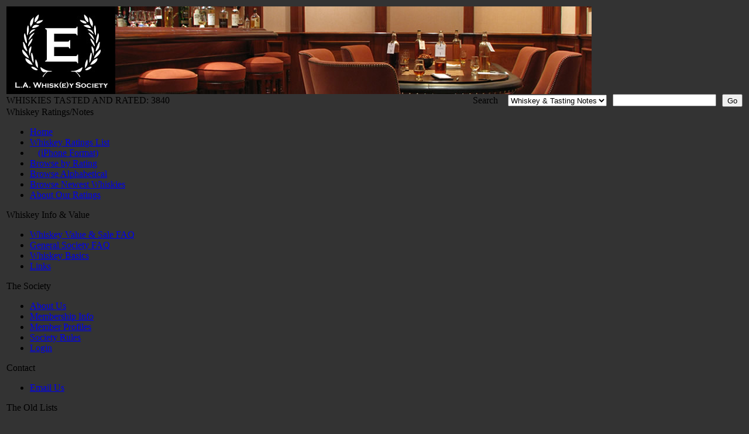

--- FILE ---
content_type: text/html
request_url: https://lawhiskeysociety.com/pages/America-vs-Scotland-whiskeys
body_size: 7392
content:
<!DOCTYPE HTML PUBLIC "-//W3C//DTD HTML 4.01 Transitional//EN" "http://www.w3c.org/TR/1999/REC-html401-19991224/loose.dtd">


<HTML lang=en xml:lang="en" xmlns="http://www.w3.org/1999/xhtml">
<HEAD>
<TITLE>Whiskey Ratings, Reviews, Authentication, Valuation, & More | Los Angeles Whiskey Society</TITLE>
<base href="http://www.lawhiskeysociety.com/" />
<meta name="verify-v1" content="HEQPBNkPsiiBN95OKcKIpE/2fk2U8hzHlSf7ZLmhklw=" />
<META NAME="Description" CONTENT="One of America's top whiskey social clubs since 2006, we're completely independent and accept no advertising. We specialize in valuation and authentication information for Single Malt Scotch, Bourbon, Rye, American whiskies, Irish whiskey, and everything else. Come here for our huge database of whisky ratings, reviews, and tasting notes. W">
<meta http-equiv="Content-Type" content="text/html; charset=iso-8859-1" />
<META content=index,follow name=Robots>
<META content="Los Angeles Whiskey Society" name=description>
<meta name="blogcatalog" content="9BC9050166" /> 
<meta property="og:image" content="https://www.lawhiskeysociety.com/images/Logo-OG-image.png">
<meta property="og:type" content="website" />
<LINK href="favicon.ico" type=image/x-icon rel="shortcut icon">
<LINK media=screen href="include/screen.min.css" type=text/css rel=stylesheet>
<link rel="image_src" href="http://www.lawhiskeysociety.com/images/logo.gif" />

<script language="javascript" src="include/jquery-1.3.2.min.js"></script>
<SCRIPT src="include/global.js" type=text/javascript></SCRIPT>

<script>
if (Function.prototype.bind) (function(){
var slice = Array.prototype.slice;
Function.prototype.bind = function() {
var thatFunc = this, thatArg = arguments[0];
var args = slice.call(arguments, 1);
if (typeof thatFunc !== 'function') {
throw new TypeError('Function.prototype.bind - ' + 'what is trying to be bound is not callable');
}
return function(){
var funcArgs = args.concat(slice.call(arguments))
return thatFunc.apply(thatArg, funcArgs);
};
};
})();
</script>

<script type="text/javascript" src="include/auxiliar.js"></script>

<SCRIPT type=text/javascript>
var SS_URL_PREFIX = "";
var SS_RETURN_URL = "%2F";
var SS_MODULE_ID = "968488";
var mainOpener = true;
var imgLeft = new Image;
imgLeft.src = "images/arrow_left.gif";
var imgLeftOver = new Image;
imgLeftOver.src = "images/arrow_left_over.gif";
var imgLeftClick = new Image;
imgLeftClick.src = "images/arrow_left_click.gif";
var imgRightDis = new Image;
imgRightDis.src = "images/arrow_right_disabled.gif";
var imgRightOver = new Image;
imgRightOver.src = "images/arrow_right_over.gif";
var imgRightClick = new Image;
imgRightClick.src = "images/arrow_right_click.gif";


$(function(){
  $(".button1").mousedown(function(){
    $(this).addClass("buttonClick");
    $(this).removeClass("button1");
  });

  $(".button1").mouseup(function(){
    $(this).addClass("button1");
    $(this).removeClass("buttonClick");
  });

  $(".arrowRight").live("mousedown", function(){
    $(this).addClass("arrowRightClick");
    $(this).removeClass("arrowRight");
  });

  $(".arrowRightClick").live("mouseup", function(){
    $(this).addClass("arrowRight");
    $(this).removeClass("arrowRightClick");
  });

  $(".arrowLeft").live("mousedown", function(){
    $(this).addClass("arrowLeftClick");
    $(this).removeClass("arrowLeft");
  });

  $(".arrowLeftClick").live("mouseup", function(){
    $(this).addClass("arrowLeft");
    $(this).removeClass("arrowLeftClick");
  });

  $(".whiskeyLink").live("click", goWhiskeyLink);
/*  $(".whiskeyLinkPopup").live("click", goWhiskeyLinkPopup);
  $(".barLinkPopup").live("click", goReviewsLinkPopup);
  $(".resourceLinkPopup").live("click", goReviewsLinkPopup);
  $(".storeLinkPopup").live("click", goReviewsLinkPopup);*/
  $("a").live("click", goCheckLink);

});

</SCRIPT>

<script language="javascript">

function headerInit()
  {
  oDoc = document.body;
  oDoc.style.background = "#333333";

  if (moz)
    {
    butElem = document.getElementById("f_search_button");

    if (typeof(butElem) != "undefined")
      {
      butElem.style.paddingBottom = "3px";
      }

    fieldElem = document.getElementById("f_keywords_1");

    if (typeof(fieldElem) != "undefined")
      {
      fieldElem.style.paddingTop = "1px";
      fieldElem.style.paddingBottom = "2px";
      }
    }

  if (typeof(init1) != "undefined")
    {
    init1();
    }
  }

function goCheckLink(oEvent)
  {
  var sPage = $(this).attr("href");

  if (sPage.substr(0, 16) == "whiskey-profile/")
    {
    oEvent.preventDefault();
    goShowProfile($(this).attr("href"));
    return;
    }
  else if (sPage.substr(0, 13) == "bars/reviews/")
    {
    oEvent.preventDefault();
    goShowReviews($(this).attr("href"));
    return;
    }
  else if (sPage.substr(0, 15) == "online/reviews/")
    {
    oEvent.preventDefault();
    goShowReviews($(this).attr("href"));
    return;
    }
  else if (sPage.substr(0, 15) == "stores/reviews/")
    {
    oEvent.preventDefault();
    goShowReviews($(this).attr("href"));
    return;
    }
  }

function goWhiskeyLink()
  {
  }

function goWhiskeyLinkPopup(oEvent)
  {
  oEvent.preventDefault();
  goShowProfile($(this).attr("href"));
  }

function goReviewsLinkPopup(oEvent)
  {
  oEvent.preventDefault();
  goShowReviews($(this).attr("href"));
  }

function goShowProfile(sHRef)
  {
  if (typeof(popups) != "undefined")
    {
    showMultiple(sHRef);
    return;
    }

  var page = sHRef;
  var width, height, left,  top;
  var features;
  width = 650;
  height = 480;
  left = 50;
  top = 50;
  features = "left=" + left + ", ";
  features = features + "top=" + top + ", ";
  features = features + "Width=" + width + ", Height=" + height + ", resizable=no,";
  features = features + ", status=yes, scrollbars=yes";

  var Vwindow = window.open(page, "dialog", features);
  Vwindow.focus();
  }

function goShowReviews(sHRef)
  {
  var page = sHRef;
  var width, height, left,  top;
  var features;
  width = 650;
  height = 480;
  left = 50;
  top = 50;
  features = "left=" + left + ", ";
  features = features + "top=" + top + ", ";
  features = features + "Width=" + width + ", Height=" + height + ", resizable=no,";
  features = features + ", status=yes, scrollbars=yes";

  var Vwindow = window.open(page, "dialog", features);
  Vwindow.focus();
  }

</script>
<meta name="verify-v1" content="RJxGsOmr/rL1h9B986E57385K8uOYKXpcXVhVTu0ipY=" />
<META content="MSHTML 6.00.5730.11" name=GENERATOR>
</HEAD>

<BODY id=modulePage968488 onLoad="headerInit()">
<table width="100%" bgcolor="#333333">
<tr>
<td>
<SCRIPT type=text/javascript>
//addEvent(document, "keyup", function (e) { if (!e) { e = event; } if (e.keyCode == 27) { document.location.href = "login.php"; } });
</SCRIPT>
<DIV id=canvasWrapper>
<DIV id=canvas>

<DIV id=bannerWrapper>
<A href="index.php"><IMG id=banner alt="L.A. Whisk(E)y Society" src="images/laws-banner.jpg"></A></DIV><script language="JavaScript">
function pageEdit(id)
  {
  modified = false;
  openWindow("page_edit.php?id=" + id, 750, 700);
  }

function pageDelete(id)
  {
  modified = false;
  openWindow("delete_confirm.php?id=" + id + "&page=page_delete.php&item=Page&table=pages", 400, 300);
  }

</script>

<DIV id=pageBodyWrapper>
<DIV id=pageBody>

<script language="JavaScript">

function goSearch1()
  {
  elem1 = document.getElementById("f_keywords_1");
  elem2 = document.getElementById("f_keywords");
  selElem1 = document.getElementById("f_search_type_1");
  selElem2 = document.getElementById("f_search_type");

  if (elem1.value == '')
    {
    alert("You have to type some keywords");
    elem1.focus();
    return false;
    }

  elem2.value = elem1.value;
  selElem2.value = selElem1.value;
  formElem = document.getElementById("searchForm");
  formElem.submit();
  }

function onSearchKey(oEvent)
  {
  if (moz)
    {
    var keyCode = oEvent.which;
    }
  else
    {
    var keyCode = window.event.keyCode;
    }

  if (keyCode == 13)
    {
    goSearch1();
    }
  }

function goSearch2()
  {
  elem1 = document.getElementById("f_keywords_2");
  elem2 = document.getElementById("f_keywords");
  selElem1 = document.getElementById("f_search_type_2");
  selElem2 = document.getElementById("f_search_type");

  if (elem1.value == '')
    {
    alert("You have to type some keywords");
    elem1.focus();
    return false;
    }

  elem2.value = elem1.value;
  selElem2.value = selElem1.value;
  formElem = document.getElementById("searchForm");
  formElem.submit();
  }

function onSearchKey2(oEvent)
  {
  if (moz)
    {
    var keyCode = oEvent.which;
    }
  else
    {
    var keyCode = window.event.keyCode;
    }

  if (keyCode == 13)
    {
    goSearch2();
    }
  }

var goList = false;

function whiskey_add()
  {
  goList = true;
  modified = false;
  openWindow("whiskey_add.php?url=whiskey_list", 795, 620);
  }

var ideaAddWhiskiesClose = false;

function ideaAddWhiskiesDoneAndClose()
  {
  ideaAddWhiskiesClose = true;
  ideaAddWhiskiesDone();
  }

function ideaAddWhiskiesDone()
  {
  $.ajax({url: "ajax/meeting_idea_add_whiskies_done.php",
    cache: false,
    processData: false,
    type: "POST",
    dataType: "text",
    data: "",
    success: ideaAddWhiskiesDoneSuccess,
    error: ideaAddWhiskiesDoneError});
  }

function ideaAddWhiskiesDoneSuccess(res)
  {
//  alert(res);

  if (res == "0")
    {
    if (ideaAddWhiskiesClose)
      {
      if (window.opener)
        {
        window.opener.ideaAddWhiskiesDoneRefresh();
        }

      window.close();
      }
    else
      {
      $("#addWhiskiesDoneTd").css("display", "none");
      ideaAddWhiskiesDoneRefresh();
      }
    }
  else
    {
    alert(res);
    }
  }

function ideaAddWhiskiesDoneError(res, status, e)
  {
  alert("Ajax Error: " + JSON.stringify(e));
  }

function ideaAddWhiskey(wId)
  {
  $.ajax({url: "ajax/meeting_idea_add_whiskey.php",
    cache: false,
    processData: false,
    type: "POST",
    dataType: "text",
    data: "wId=" + wId,
    success: ideaAddWhiskeySuccess,
    error: ideaAddWhiskeyError});
  }

function ideaAddWhiskeySuccess(res)
  {
//  alert(res);

  if (res == "0")
    {
    }
  else
    {
    alert(res);
    }
  }

function ideaAddWhiskeyError(res, status, e)
  {
  alert("Ajax Error: " + JSON.stringify(e));
  }

</script>
<table width="100%" border="0" cellspacing="0" cellpadding="0">
<tr>
<td class="searchBar">
<table width="100%" border="0" cellpadding="0" cellspacing="0">
<tr>
<td valign="middle">WHISKIES TASTED AND RATED: 3840</td>
<td align="right" valign="middle">
<table border="0" cellspacing="0" cellpadding="0">
<tr>
<td width="50" valign="middle">Search</td>
<td width="10">&nbsp;</td>
<td width="100" valign="middle">
<select name="f_search_type_1" id="f_search_type_1" style="height: 20px;">
<option value="whiskies" selected>Whiskey &amp; Tasting Notes</option>
<option value="full">Full Site</option>
<option value="la_stores">LA Stores</option>
<option value="la_bars">LA Bars</option>
<option value="resources">Online Stores</option>
<option value="articles">News and Events</option>
</select>
</td>
<td width="10">&nbsp;</td>
<td width="20" valign="middle">
<input name="f_keywords_1" type="text" id="f_keywords_1" class="searchField" onKeypress="onSearchKey(event)" value="" />
</td>
<td width="10">&nbsp;</td>
<td width="35" align="right" valign="middle">
<!--<input name="f_search_button" type="button" id="f_search_button" style="width: 35px; height: 22px; padding-top: 0px; padding-bottom: 0px; font-family: Verdana, Arial, Helvetica, sans-serif; font-size: 11px; line-height: 8px;" tabindex="21" value="Go" onClick="goSearch1()" />-->
<input name="f_search_button" type="button" id="f_search_button" class="button1" style="width: 35px; height: 22px;" tabindex="21" value="Go" onClick="goSearch1()" />
</td>
</tr>
</table>
</td>
</tr>
</table>
</td>
</tr>
</table>
<DIV id="sidebarWrapper">
<DIV id="sidebar">

<DIV class=sectionWrapper id=sectionContent475481>
<DIV class=section>

<DIV class=caption>Whiskey Ratings/Notes</DIV>

  <UL class=content-navigation>
  <LI class=module>
  <SPAN>
  <A onmouseover="window.status='Home'; return true;" 
  onmouseout="window.status=''; return true;" 
  href="index.php">Home</A>
  </SPAN>

  <LI class=module>
  <SPAN>
  <A onmouseover="window.status='Main Whiskey List'; return true;" 
  onmouseout="window.status=''; return true;" 
  href="whiskey_list.php">Whiskey Ratings List</A>
  </SPAN>

  <li class=module style="padding-left: 14px;">
  <span>
  <A onmouseover="window.status='iPhone Whiskey List'; return true;" 
  onmouseout="window.status=''; return true;" 
  href="iphone_list.php">(iPhone Format)</A>
  </span>

  <LI class=module>
  <SPAN><A onmouseover="window.status='Browse by Rating'; return true;" 
  onmouseout="window.status=''; return true;" 
  href="whiskey_browse_rating_results.php">Browse by Rating</A>
  </SPAN>
	
  <LI class=module>
  <SPAN>
  <A onmouseover="window.status='Browse Alphabetical'; return true;" 
  onmouseout="window.status=''; return true;" 
  href="whiskey_browse_alpha_results.php">Browse Alphabetical</A>
  </SPAN>

  <LI class=module>
  <SPAN>
  <A onmouseover="window.status='Recently Added'; return true;" 
  onmouseout="window.status=''; return true;" 
  href="whiskey_browse_recent_results.php">Browse Newest Whiskies</A>
  </SPAN>

<LI class=module>
  <SPAN><A onmouseover="window.status='RATINGS_GUIDE'; return true;" 
  onmouseout="window.status=''; return true;" 
  href="pages/ratings_guide">About Our Ratings</A>
  </SPAN>
  
  </LI>
  </UL>

</DIV><!-- section -->
</DIV><!-- sectionWrapper -->

<DIV class=sectionWrapper id=sectionContent588286>
<DIV class=section>

<DIV class=caption>Whiskey Info & Value</DIV>

  <UL class=content-navigation>
<LI class=module>
  <SPAN>
  <A onmouseover="window.status='Value, Selling, & Condition FAQ'; return true;" 
  onmouseout="window.status=''; return true;" 
  href="pages/information-rare-old-whiskey-value">Whiskey Value & Sale FAQ</A>
  </SPAN>

  <LI class=module>
  <SPAN>
  <A onmouseover="window.status='faq'; return true;" 
  onmouseout="window.status=''; return true;" 
  href="pages/faq">General Society FAQ</A>
  </SPAN>

 <LI class=module>
  <SPAN>
  <A onmouseover="window.status='whisk(e)y Basics'; return true;" 
  onmouseout="window.status=''; return true;" 
  href="pages/whiskey_basics">Whiskey Basics</A>
  </SPAN>


  <LI class=module>
  <SPAN>
  <A onmouseover="window.status='links'; return true;" 
  onmouseout="window.status=''; return true;" 
  href="pages/links">Links</A>
  </SPAN>
  
  </LI>
  </UL>

</DIV><!-- section -->
</DIV><!-- sectionWrapper -->

<DIV class=sectionWrapper id=sectionContent480412>
<DIV class=section>

<DIV class=caption>The Society</DIV>

  <UL class=content-navigation>
  
  <LI class=module>
  <SPAN>
  <A onmouseover="window.status='About Us'; return true;"
  onmouseout="window.status=''; return true;"
  href="pages/about_us">About Us</A>
  </SPAN>
  
  <LI class=module>
  <SPAN>
  <A onmouseover="window.status='Membership'; return true;"
  onmouseout="window.status=''; return true;"
  href="pages/membership">Membership Info</A>
  </SPAN>
  
  <LI class=module>
  <SPAN>
  <A onmouseover="window.status='Member Profiles'; return true;"
  onmouseout="window.status=''; return true;"
  href="member_page.php">Member Profiles</A>
  </SPAN>

  <LI class=module>
  <SPAN>
  <A onmouseover="window.status='Society Rules'; return true;"
  onmouseout="window.status=''; return true;"
  href="pages/society_rules">Society Rules</A>
  </SPAN>

  <LI class=module>
  <SPAN>
  <A onmouseover="window.status='Login'; return true;"
  onmouseout="window.status=''; return true;"
  href="login.php">Login</A>
  </SPAN>
  </LI>
  </UL>

</DIV><!-- section -->
</DIV><!-- sectionWrapper -->

<DIV class=sectionWrapper id=sectionContent523094>
<DIV class=section>

<DIV class=caption>Contact</DIV>

<UL class=content-navigation>
  <LI class=module>
  <SPAN>
  <A onmouseover="window.status='Email Us'; return true;" 
  onmouseout="window.status=''; return true;" 
  href="contact_us.php">Email Us</A>
  </SPAN>

  </LI>
</UL>

</DIV><!-- section -->
</DIV><!-- sectionWrapper -->

<DIV class=sectionWrapper id=sectionContent588286>
<DIV class=section>

<DIV class=caption>The Old Lists</DIV>

  <UL class=content-navigation>
  <LI class=module>
  <SPAN>
  <A onmouseover="window.status='stores'; return true;" 
  onmouseout="window.status=''; return true;" 
  href="stores_list.php">LA Whiskey Stores</A>
  </SPAN>

  <LI class=module>
  <SPAN>
  <A onmouseover="window.status='bars'; return true;" 
  onmouseout="window.status=''; return true;" 
  href="bars_list.php">LA Whiskey Bars</A>
  </SPAN>

  <LI class=module>
  <SPAN>
  <A onmouseover="window.status='online'; return true;" 
  onmouseout="window.status=''; return true;" 
  href="resources_list.php">Online Whiskey Stores</A></SPAN>
  
  </LI>
  </UL>

</DIV><!-- section -->
</DIV><!-- sectionWrapper -->

<DIV class=sectionWrapper id=sectionContent523094 style="padding-bottom: 5px;">
<DIV class=section style="padding-bottom: 5px;">

<DIV class=caption>Recent Talkback</DIV>

<iframe src="talkback_carousel_standalone.php" style="border:none;padding:none;width:155px;height:200px;padding-bottom:10px;margin-left:3px;"></iframe>
</DIV><!-- section -->
</DIV><!-- sectionWrapper -->

<DIV class=sectionWrapper id=sectionContent520775>
<DIV class=section>

<DIV class=caption>Featured Non-Whisky</DIV>
<DIV class=content-passthrough>
<center>
<P>
  <SPAN class=full-image-float-none>
  <A href="http://www.lawhiskeysociety.com/page.php?id=45"><U>LAWS Hangover Cure</U></A>
  </SPAN>
</P>

<P>
<table width="10" border="0" cellspacing="0" cellpadding="0">
<tr>
<td>
<div class="featuredBorder">
<div class="featuredImage"><A href="http://www.lawhiskeysociety.com/page.php?id=45"><IMG src="images/hangover-cure-leftbar.jpg"></A></div>
</div>
</td>
</tr>
</table>

</P>
</center>
</DIV><!-- content-passthrough -->

</DIV><!-- section -->
</DIV><!-- sectionWrapper -->

</DIV><!-- sidebar -->
</DIV><!-- sidebarWrapper -->
<DIV id=contentWrapper>
<DIV id=content>

<table width="100%" border="0" cellspacing="0" cellpadding="0">
<tr>
<td align="left" valign="top">

<div class="body">

<div style="float: left; padding-bottom: 30px; width: 100%;">
<div style="text-align: center"><img src="include/get_image.php?id=888&amp;tableName=general_images&amp;fieldName=image_data&amp;idName=image_id" border="0" alt="Mel Gibson as the Patriot vs Mel Gibson as William Wallace, presumably fighting over whiskey." title="America vs. Scotland" width="575" height="207" /></div><div>&nbsp;</div><div><div>It was a hot August night and both sides were prepared to battle over an ancient rivalry: America vs. Scotland. Each side picked three of its best collectors to select a set of three whiskeys from their personal collections &mdash; the catch was that all had to be whiskies never before tasted at LAWS. The whiskeys would be tasted blind and judged by the group as a whole (minus the combatants).&nbsp;</div><div><br /></div><div>All whiskeys were pre-decanted into identical opaque bottles, with the blind &ldquo;codes&rdquo; for each whiskey being cinematic heroes from each nation. For Scotland: Connor MacLeod, James Bond, and of course, William Wallace. For America: Indiana Jones, John McClane, and the one and only Rocky Balboa.</div><div><br /></div><div>It was a fierce battle with each side deploying its most sophisticated weapons. The Scots fired the first shots with a&nbsp;<a href="whiskey-profile/3627/Lochside-1965-Adelphi-46yo" title="Lochside 1965 Adelphi Single Blend"><strong>46 year old Lochside from 1965</strong></a>, a&nbsp;<a href="whiskey-profile/3626/Tamnavulin-1968" title="Tamnavulin 1968"><strong>1968 Tamnavulin</strong></a>,&nbsp;and a&nbsp;<a href="whiskey-profile/3628/Port-Charlotte-2001-Malts-of-Scotland" title="Port Charlotte 2001 Malts of Scotland"><strong>9 year old Port Charlotte from Malts of Scotland</strong></a>. The Americans struck back with a&nbsp;<a href="whiskey-profile/3629/Mount-Vernon-Straight-Rye-1934" title="Mount Vernon Rye 1934"><strong>1934 Mount Vernon Rye</strong></a>, an&nbsp;<a href="whiskey-profile/3631/Old-Weller-107-(early-1970s)" title="Old Weller 107 Early 1970s Stitzel Weller"><strong>early '70s Old Weller 107 from Stitzel-Weller</strong></a>, and a&nbsp;<a href="whiskey-profile/3630/Willett-8yo-Barrel-6472-(1789b)" title="Willett 8 year 1789b"><strong>high proof rye recipe bourbon bottled by Willett</strong></a>&nbsp;for the exclusive 1789b bourbon group.</div><div><br /></div><div>When the smoke cleared and the scores were tabulated... it was a statistical dead heat! The two sides had drunk to a draw. Picky as they are, the Scotch lovers pointed out that when carried to the third decimal, Scotch had a wee margin, and the winning bottle of the night was the Lochside. But to the Americans, those were silly technicalities, probably due to using the metric system.&nbsp;</div><div><br /></div><div>It seemed appropriate to some that there should be no winners or, as they may have learned in Kindergarten, that &quot;we are all winners.&quot; But others still felt the thirst for battle and nursed their wounds with good whiskey and the thought of future victories.</div></div>

</div>

</DIV><!-- body -->

</td>
<td width="15" align="left" valign="top"></td>
<td width="162" align="left" valign="top">
<table border="0" cellpadding="0" cellspacing="0" width="162">
  <tr>
   <td><a href="http://www.lawhiskeysociety.com/whiskey_list.php"><img title="Bourbon and Other Whiskey Ratings" src="images/right_side_r1_reviews.png" width="162" height="87" border="0" alt="Whiskey Master List"></a></td>
  </tr>
  <tr>
   <td><a href="http://www.lawhiskeysociety.com/pages/information-rare-old-whiskey-value"><img title="Bourbon and other Whiskey Value and Selling FAQ" src="images/right_side_r2_ValueFAQ.png" width="162" height="84" border="0" alt="Whiskey Value and Selling Online FAQ"></a></td>
  </tr>
  <tr>
   <td><a href="https://www.lawhiskeysociety.com/whiskey-value-appraisals-offer.php"><img title="Contact Collectors" src="images/right_side_r3_ctctColl.png" width="162" height="90" border="0" alt="Contact Rare Liquor Collectors"></a></td>
  </tr>
  <tr>
   <td><a href="http://www.lawhiskeysociety.com/pages/Featured-Articles"><img title="Popular Whiskey Articles" src="images/right_side_r4_PopArt.png" width="162" height="89" border="0" alt="Popular Articles"></a></td>
  </tr>
</table></td>
</tr>
</table>

</DIV><!-- content -->
</DIV><!-- contentWrapper -->

</DIV><!-- pageBody -->
</DIV><!-- pageBodyWrapper -->

<script language="JavaScript">
var Vwindow;

function whiskey(Pid)
  {
  var Vpage;
  var Vwidth, Vheight, Vleft,  Vtop;
  var Vfeatures;
  Vwidth = 650;
  Vheight = 500;
  Vleft = 50;
  Vtop = 50;
  Vfeatures = "left=" + Vleft + ", ";
  Vfeatures = Vfeatures + "top=" + Vtop + ", ";
  Vfeatures = Vfeatures + "Width=" + Vwidth + ", Height=" + Vheight + ", resizable=no,";
  Vfeatures = Vfeatures + ", status=yes, scrollbars=yes";
  Vpage = "whiskey_profile.php?id=" + Pid;

  Vwindow = window.open(Vpage, "dialog", Vfeatures);
  Vwindow.focus();
  }

function bar(Pid)
  {
  var Vpage;
  var Vwidth, Vheight, Vleft,  Vtop;
  var Vfeatures;
  Vwidth = 650;
  Vheight = 500;
  Vleft = 50;
  Vtop = 50;
  Vfeatures = "left=" + Vleft + ", ";
  Vfeatures = Vfeatures + "top=" + Vtop + ", ";
  Vfeatures = Vfeatures + "Width=" + Vwidth + ", Height=" + Vheight + ", resizable=no,";
  Vfeatures = Vfeatures + ", status=yes, scrollbars=yes";
  Vpage = "bar_reviews.php?id=" + Pid;

  Vwindow = window.open(Vpage, "dialog", Vfeatures);
  Vwindow.focus();
  }

function online(Pid)
  {
  var Vpage;
  var Vwidth, Vheight, Vleft,  Vtop;
  var Vfeatures;
  Vwidth = 650;
  Vheight = 500;
  Vleft = 50;
  Vtop = 50;
  Vfeatures = "left=" + Vleft + ", ";
  Vfeatures = Vfeatures + "top=" + Vtop + ", ";
  Vfeatures = Vfeatures + "Width=" + Vwidth + ", Height=" + Vheight + ", resizable=no,";
  Vfeatures = Vfeatures + ", status=yes, scrollbars=yes";
  Vpage = "resource_reviews.php?id=" + Pid;

  Vwindow = window.open(Vpage, "dialog", Vfeatures);
  Vwindow.focus();
  }

function store(Pid)
  {
  var Vpage;
  var Vwidth, Vheight, Vleft,  Vtop;
  var Vfeatures;
  Vwidth = 650;
  Vheight = 500;
  Vleft = 50;
  Vtop = 50;
  Vfeatures = "left=" + Vleft + ", ";
  Vfeatures = Vfeatures + "top=" + Vtop + ", ";
  Vfeatures = Vfeatures + "Width=" + Vwidth + ", Height=" + Vheight + ", resizable=no,";
  Vfeatures = Vfeatures + ", status=yes, scrollbars=yes";
  Vpage = "store_reviews.php?id=" + Pid;

  Vwindow = window.open(Vpage, "dialog", Vfeatures);
  Vwindow.focus();
  }

</script>
<DIV id=pageFooterWrapper>
<DIV id=pageFooter>
<table width="100%" border="0" cellspacing="0" cellpadding="0">
<tr>
<td>
<a style="color: #362f2d;" href="index.php">Home</a> | 
 <a style="color: #362f2d;" href="whiskey_list.php">Reviews</a> | 
 <a style="color: #362f2d;" href="pages/information-rare-old-whiskey-value">Value and Selling FAQ</a> | 
  <a style="color: #362f2d;" href="pages/Featured-Articles">Popular Articles</a> | 
 <a style="color: #362f2d;" href="pages/Worlds-Oldest-Whiskey">Oldest Whiskey</a> | 
 <a style="color: #362f2d;" href="contact_us.php">Contact</a> | 
 <a style="color: #362f2d;" href="pages/about_us">About</a> | 
 <a style="color: #362f2d;" href="sitemap.php">Sitemap</a>
</td>
</tr>
<tr>
<td onclick="showLength()">LAWS&reg;, LOS ANGELES WHISK(E)Y SOCIETY&reg;, AND LA WHISKEY SOCIETY&reg; ARE REGISTERED TRADEMARKS OWNED BY THE CLUB.<br> UNAUTHORIZED USE IS EXPRESSLY PROHIBITED. Copyright &copy; 2006-2026. All rights reserved.</td>
</tr>
</table>
</DIV>
</DIV>

</DIV><!-- canvas -->
</DIV><!-- canvasWrapper -->
<script type="text/javascript">
function showLength()
  {
  alert($("#tbScrollDiv").html().length);
  }
</script>

<!-- Global site tag (gtag.js) - Google Analytics -->
<script async src="https://www.googletagmanager.com/gtag/js?id=UA-5618779-1"></script>
<script>
  window.dataLayer = window.dataLayer || [];
  function gtag(){dataLayer.push(arguments);}
  gtag('js', new Date());

  gtag('config', 'UA-5618779-1');
</script>

<!-- Start of StatCounter Code for Default Guide -->
<script type="text/javascript">
var sc_project=10197646; 
var sc_invisible=1; 
var sc_security="b6077b3a"; 
var scJsHost = (("https:" == document.location.protocol) ?
"https://secure." : "http://www.");
document.write("<sc"+"ript type='text/javascript' src='" +
scJsHost+
"statcounter.com/counter/counter.js'></"+"script>");
</script>
<noscript><div class="statcounter"><a title="shopify site
analytics" href="http://statcounter.com/shopify/"
target="_blank"><img class="statcounter"
src="http://c.statcounter.com/10197646/0/b6077b3a/1/"
alt="shopify site analytics"></a></div></noscript>
<!-- End of StatCounter Code for Default Guide -->

</td>
</tr>
</table>
<form onSubmit="return false;" name="searchForm" id="searchForm" method="post" action="search_type_verify.php">
<input name="f_keywords" id="f_keywords" type="hidden" value="" />
<input name="f_search_type" id="f_search_type" type="hidden" value="" />
</form>
</BODY>
</HTML>